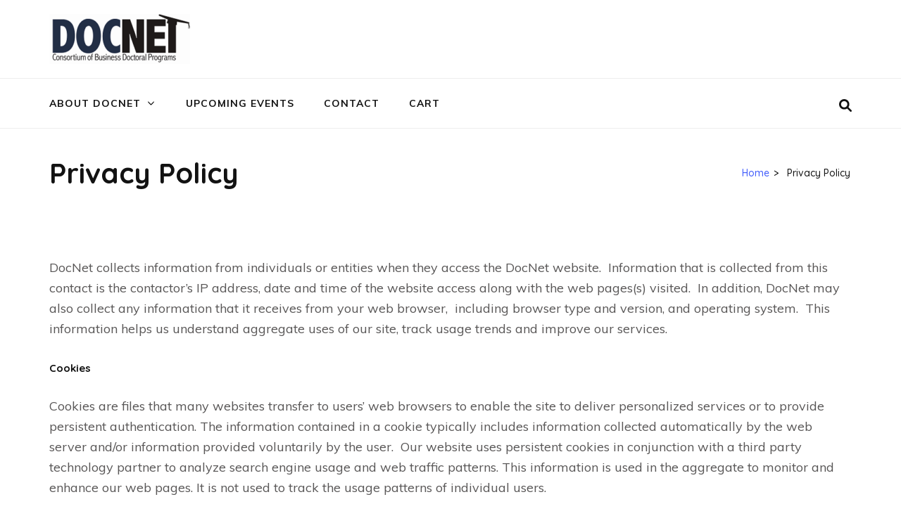

--- FILE ---
content_type: text/css
request_url: https://businessdocnet.com/wp-content/themes/university-zone/style.css?ver=1.0.7
body_size: 9371
content:
/*!
Theme Name: University Zone
Theme URI: https://rarathemes.com/wordpress-themes/university-zone/
Author: Rara Theme
Author URI: https://rarathemes.com/
Description: University Zone is a child theme of Education Zone free WordPress theme. This theme features an elegant, attractive and mobile-friendly design to help you create an appealing website for educational institutions like schools, college, university, LMS, Training Center, Academy, Primary School, High school and Kindergarten. You can create a fully responsive professional website using this theme without writing a single line of code or any technical experience. It is an easy to use theme and comes with multiple features and customization options to help you design your dream website. The theme is SEO friendly along with Schema.org  mark up ready to help your website rank at the top of search engine results. Also, it is performance optimized which will give your website visitors a smooth browsing experience while visiting your website. Designed with visitor engagement in mind, University Zone helps you to easily and intuitively create professional and appealing websites. If your school, college or university needs an online home that is dynamic and multi-functional, this theme is an excellent option to start. Check the demo at https://rarathemes.com/previews/?theme=university-zone, documentation at https://docs.rarathemes.com/docs/university-zone/, and get support at https://rarathemes.com/support-ticket/.
Template: education-zone
Version: 1.0.7
Requires PHP: 5.6
Tested up to: 5.7
License: GNU General Public License v2 or later
License URI: http://www.gnu.org/licenses/gpl-2.0.html
Text Domain: university-zone
Tags: blog, two-columns, right-sidebar, footer-widgets, custom-background, custom-header, custom-menu, featured-images, threaded-comments, translation-ready, full-width-template, education, theme-options, custom-logo, e-commerce, one-column, post-formats

This theme, like WordPress, is licensed under the GPL.
Use it to make something cool, have fun, and share what you've learned with others.

University Zone is based on Underscores http://underscores.me/, (C) 2012-2016 Automattic, Inc.
Underscores is distributed under the terms of the GNU GPL v2 or later.
*/

:root {
  --primary-font: "Muli", sans-serif;
  --secondary-font: "Quicksand", sans-serif;
  --primary-color: #3e5afb;
  --font-color: #585656;
  --primary-color-rgb: 31, 101, 214;
}

html {
  font-size: 10px;
}

body,
button,
input,
select,
optgroup,
textarea {
  color: var(--font-color);
  font-family: var(--primary-font);
  font-size: 1.8rem;
  line-height: 1.65em;
}

a {
  color: var(--primary-color);
  text-decoration: none;
}

a:hover,
a:focus {
  text-decoration: underline;
}

button,
input[type="submit"] {
  display: inline-block;
  background: var(--primary-color);
  border: 2px solid var(--primary-color);
  box-shadow: none;
  text-shadow: none;
  text-transform: uppercase;
  letter-spacing: 1px;
  font-size: 1.4rem;
  line-height: 1.25em;
  border-radius: 4px;
  padding: 1.5rem;
  color: #fff;
  -webkit-transition: ease 0.2s;
  -moz-transition: ease 0.2s;
  transition: ease 0.2s;
}

button:hover,
button:focus,
input[type="submit"]:hover,
input[type="submit"]:focus {
  background: none;
  color: var(--primary-color);
  box-shadow: none;
  border-color: var(--primary-color);
}

/*=============================
 Header Style
=============================*/
.site-header {
  border-bottom: 1px solid #eee;
}

.site-header .header-top {
  background: var(--primary-color);
  padding: 1.1rem 0;
}

.site-header .header-top .container:after {
  display: none;
}

.site-header .header-top .container {
  display: flex;
  flex-wrap: wrap;
  align-items: center;
  justify-content: space-between;
}

.site-header .header-top .secondary-navigation ul {
  margin: 0;
  padding: 0;
  list-style: none;
  font-size: 1.4rem;
  line-height: 1.286em;
  font-weight: 600;
  display: flex;
  flex-wrap: wrap;
}

.site-header .header-top .secondary-navigation ul li {
  margin-right: 3rem;
  position: relative;
}

.site-header .header-top .secondary-navigation ul li a {
  color: #fff;
}

.site-header .header-top .secondary-navigation ul li a:hover,
.site-header .header-top .secondary-navigation ul li a:focus {
  text-decoration: none;
}

.site-header .header-top .secondary-navigation ul ul {
  /*display: none;*/
  opacity: 0;
  position: absolute;
  top: 100%;
  left: -99999px;
  width: 250px;
  background: var(--primary-color);
  flex-direction: column;
  padding-top: 1.4rem;
  box-shadow: 0 14px 20px rgba(0, 0, 0, 0.2);
  -webkit-transform: translateY(10px);
  -moz-transform: translateY(10px);
  transform: translateY(10px);
  -webkit-transition: opacity 0.35s, transform ease 0.35s;
  -moz-transition: opacity 0.35s, transform ease 0.35s;
  transition: opacity 0.35s, transform ease 0.35s;
}

.site-header .header-top .secondary-navigation ul ul li {
  margin: 0;
}

.site-header .header-top .secondary-navigation ul ul li a {
  display: block;
  padding: 1rem 2rem;
  border-top: 1px solid rgba(255, 255, 255, 0.2);
}

.site-header .header-top .secondary-navigation ul ul li:hover ul,
.site-header .header-top .secondary-navigation ul ul li:focus ul,
.site-header .header-top .secondary-navigation ul ul li.focus ul {
  left: 100%;
  top: 0;
  padding-top: 0;
}

.site-header .header-top .secondary-navigation ul li:hover>ul {
  -webkit-transform: translateY(0);
  -moz-transform: translateY(0);
  transform: translateY(0);
  opacity: 1;
  left: 0;
}

.site-header .header-top .secondary-navigation ul li:focus-within>ul {
  -webkit-transform: translateY(0);
  -moz-transform: translateY(0);
  transform: translateY(0);
  opacity: 1;
  left: 0;
}

.site-header .header-top .secondary-navigation ul li.focus>ul {
  -webkit-transform: translateY(0);
  -moz-transform: translateY(0);
  transform: translateY(0);
  opacity: 1;
  left: 0;
}

.site-header .header-top .social-networks {
  margin: 0;
  padding: 0;
  list-style: none;
  display: flex;
  flex-wrap: wrap;
  font-size: 1.4rem;
}

.site-header .header-top .social-networks li {
  margin-left: 3rem;
}

.site-header .header-top .social-networks li:first-child {
  margin-left: 0;
}

.site-header .header-top .social-networks li a {
  color: #fff;
}

.site-header .header-m .container:after {
  display: none;
}

.site-header .header-m .container {
  display: flex;
  flex-wrap: wrap;
  align-items: center;
  justify-content: space-between;
}

.site-branding {
  display: flex;
  flex-wrap: wrap;
  align-items: center;
}

.site-branding .custom-logo {
  margin-right: 1.5rem;
}

.site-branding .text-logo {
  flex-basis: 0;
  flex-grow: 1;
}

.site-title a {
  font-size: 2.4rem;
  line-height: 1.167em;
  font-weight: 700;
  font-family: var(--secondary-font);
  color: #121212;
  -webkit-transition: ease 0.2s;
  -moz-transition: ease 0.2s;
  transition: ease 0.2s;
}

.site-title a:hover,
.site-title a:focus {
  text-decoration: none;
  color: var(--primary-color);
}

.site-description {
  font-size: 1.4rem;
  line-height: 1.429em;
  color: #999596;
}

.header-info {
  display: flex;
  flex-wrap: wrap;
  align-items: center;
}

.header-info div {
  margin-left: 3rem;
  padding-left: 3rem;
  border-left: 1px solid rgba(38, 37, 37, 0.1);
}

.header-info .phone {
  padding-left: 4rem;
  position: relative;
}

.header-info .phone:before {
  position: absolute;
  top: 50%;
  left: 0;
  width: 2.7rem;
  height: 2.7rem;
  content: "";
  background: url("data:image/svg+xml;charset=utf8,%3Csvg xmlns='http://www.w3.org/2000/svg' fill='%23CCC6C8' viewBox='0 0 27 27'%3E%3Cpath d='M5.3,3C5.4,4.3,5.6,5.6,6,6.9L4.2,8.7C3.6,6.8,3.2,4.9,3,3H5.3 M20.1,21c1.3,0.4,2.6,0.6,3.9,0.7v2.2c-1.9-0.1-3.9-0.5-5.7-1.1L20.1,21 M6.8,0H1.5C0.7,0,0,0.7,0,1.5C0,15.6,11.4,27,25.5,27c0.8,0,1.5-0.7,1.5-1.5v-5.2c0-0.8-0.7-1.5-1.5-1.5c-1.8,0-3.6-0.3-5.4-0.9c-0.1-0.1-0.3-0.1-0.5-0.1c-0.4,0-0.8,0.2-1.1,0.4l-3.3,3.3c-4.3-2.2-7.7-5.6-9.9-9.9l3.3-3.3c0.4-0.4,0.5-1,0.4-1.5C8.5,5.1,8.2,3.3,8.3,1.5C8.3,0.7,7.6,0,6.8,0z'/%3E%3C/svg%3E") center center no-repeat;
  -webkit-transform: translateY(-50%);
  -moz-transform: translateY(-50%);
  transform: translateY(-50%);
}

.header-info .email {
  padding-left: 7.6rem;
  position: relative;
}

.header-info .email:before {
  position: absolute;
  top: 50%;
  left: 3.3rem;
  width: 3rem;
  height: 3rem;
  content: "";
  background: url("data:image/svg+xml;charset=utf8,%3Csvg xmlns='http://www.w3.org/2000/svg' fill='%23CCC6C8' viewBox='0 0 30 30'%3E%3Cpath d='M15,0C6.7,0,0,6.7,0,15s6.7,15,15,15h7.5v-3H15C8.4,26.9,3.1,21.6,3,15C3.1,8.4,8.4,3.1,15,3c6.6,0.1,11.9,5.4,12,12v2.1c0,1.2-1,2.3-2.3,2.4c-1.2-0.1-2.2-1.1-2.3-2.4V15c0-4.1-3.4-7.5-7.5-7.5S7.5,10.9,7.5,15c0,4.1,3.4,7.5,7.5,7.5c2,0,3.9-0.8,5.3-2.2c1.1,1.4,2.7,2.2,4.4,2.2c2.9,0,5.3-2.4,5.3-5.3c0,0,0,0,0-0.1V15C30,6.7,23.3,0,15,0zM15,19.5c-2.5,0-4.5-2-4.5-4.5s2-4.5,4.5-4.5s4.5,2,4.5,4.5C19.5,17.5,17.5,19.5,15,19.5C15,19.5,15,19.5,15,19.5z'/%3E%3C/svg%3E") center center no-repeat;
  -webkit-transform: translateY(-50%);
  -moz-transform: translateY(-50%);
  transform: translateY(-50%);
}

.header-info div:first-child {
  margin-left: 0;
  /*padding-left: 0;*/
  border-left: 0;
}

.header-info .btn-cta a {
  display: inline-block;
  font-size: 1.4rem;
  line-height: 1.143em;
  letter-spacing: 1px;
  font-weight: 700;
  font-family: var(--secondary-font);
  color: #fff;
  background: var(--primary-color);
  border: 2px solid var(--primary-color);
  border-radius: 4px;
  padding: 1.5rem 2.5rem;
  text-transform: uppercase;
  -webkit-transition: ease 0.2s;
  -moz-transition: ease 0.2s;
  transition: ease 0.2s;
}

.header-info .btn-cta a:hover,
.header-info .btn-cta a:focus {
  text-decoration: none;
  color: var(--primary-color);
  background: none;
}

.header-info .phone .label,
.header-info .email .label {
  display: block;
  font-size: 1.2rem;
  line-height: 1.25em;
  color: #999596;
  text-transform: uppercase;
}

.header-info .phone .tel-link,
.header-info .email a {
  font-size: 1.6rem;
  line-height: 1.25em;
  font-weight: 700;
  color: #585656;
  -webkit-transition: ease 0.2s;
  -moz-transition: ease 0.2s;
  transition: ease 0.2s;
}

.header-info .phone .tel-link:hover,
.header-info .phone .tel-link:focus,
.header-info .email a:hover,
.header-info .email a:focus {
  text-decoration: none;
  color: var(--primary-color);
}

.site-header .header-bottom {
  background: none;
  border-top: 1px solid #eee;
  padding: 1.7rem 0;
}

.site-header .header-bottom .container:after {
  display: none;
}

.site-header .header-bottom .container {
  display: flex;
  flex-wrap: wrap;
  align-items: center;
  justify-content: space-between;
}

.main-navigation {
  width: inherit;
  flex-basis: 0;
  flex-grow: 1;
}

.main-navigation ul {
  display: flex;
  flex-wrap: wrap;
}

.main-navigation ul li a {
  color: #121212;
  font-size: 1.4rem;
  line-height: 1.286em;
  letter-spacing: 1px;
  padding: 0;
  -webkit-transition: ease 0.2s;
  -moz-transition: ease 0.2s;
  transition: ease 0.2s;
}

.main-navigation ul li a:hover,
.main-navigation ul li a:focus,
.main-navigation ul li:hover>a,
.main-navigation ul li:focus>a,
.main-navigation ul .current-menu-item>a,
.main-navigation ul .current-menu-ancestor>a,
.main-navigation ul .current_page_item>a,
.main-navigation ul .current_page_ancestor>a {
  text-decoration: none;
  color: var(--primary-color);
  opacity: 1;
}

.main-navigation ul li a:focus {
  outline: thin dotted #000;
}

.main-navigation ul li {
  position: relative;
}

.main-navigation ul .menu-item-has-children {
  padding-right: 22px;
}

.main-navigation ul .menu-item-has-children:after {
  position: absolute;
  top: 0;
  right: 0;
  width: 15px;
  height: 18px;
  content: "";
  background: url("data:image/svg+xml;charset=utf8,%3Csvg xmlns='http://www.w3.org/2000/svg' fill='%23121212' viewBox='0 0 256 512'%3E%3Cpath d='M119.5 326.9L3.5 209.1c-4.7-4.7-4.7-12.3 0-17l7.1-7.1c4.7-4.7 12.3-4.7 17 0L128 287.3l100.4-102.2c4.7-4.7 12.3-4.7 17 0l7.1 7.1c4.7 4.7 4.7 12.3 0 17L136.5 327c-4.7 4.6-12.3 4.6-17-.1z'/%3E%3C/svg%3E") center center no-repeat;
}

@media only screen and (min-width: 992px) {
  .main-navigation ul ul {
    float: none;
    display: block;
    /*left: -99999px;*/
    margin-left: -99999px;
    background: #fff;
    width: 25rem;
    padding: 2.3rem 0 1rem;
    border-radius: 0 0 5px 5px;
    opacity: 0;
    -webkit-transform: translateY(10px);
    -moz-transform: translateY(10px);
    transform: translateY(10px);
    -webkit-transition: opacity 0.35s, transform ease 0.35s;
    -moz-transition: opacity 0.35s, transform ease 0.35s;
    transition: opacity 0.35s, transform ease 0.35s;
  }

  .main-navigation ul ul li {
    border-top: 0;
    width: 100%;
  }

  .main-navigation ul li:hover>ul {
    left: -2rem;
    margin-left: 0;
    opacity: 1;
    visibility: visible;
    -webkit-transform: translateY(0);
    -moz-transform: translateY(0);
    transform: translateY(0);
  }

  .main-navigation ul li:focus-within>ul {
    left: -2rem;
    margin-left: 0;
    opacity: 1;
    visibility: visible;
    -webkit-transform: translateY(0);
    -moz-transform: translateY(0);
    transform: translateY(0);
  }

  .main-navigation ul li.focus>ul {
    left: -2rem;
    margin-left: 0;
    opacity: 1;
    visibility: visible;
    -webkit-transform: translateY(0);
    -moz-transform: translateY(0);
    transform: translateY(0);
  }

  .main-navigation ul ul li a {
    width: auto;
    padding: 1rem 2rem;
    display: block;
  }

  .main-navigation ul ul .menu-item-has-children:after {
    top: 1rem;
    right: 0.5rem;
    -webkit-transform: rotate(-90deg);
    -moz-transform: rotate(-90deg);
    transform: rotate(-90deg);
  }

  .main-navigation ul ul ul {
    left: 100%;
    top: 0;
    padding-top: 0;
    padding-bottom: 0;
    border-radius: 5px;
  }
}

.site-header .form-section {
  position: relative;
}

.site-header .form-section .example {
  position: absolute;
  top: 4.7rem;
  right: 0;
  width: 250px;
  z-index: 1;
  display: none;
}

.site-header .form-section svg {
  font-size: 18px;
  color: #121212;
}

.site-header .form-section {
  text-align: left;
}

.site-header .form-section #search-btn {
  cursor: pointer;
  background: none;
  border: 0;
  padding: 0;
}

.site-header .form-section .search-form {
  height: inherit;
  display: flex;
  flex-wrap: wrap;
  align-items: center;
  justify-content: space-between;
  padding: 5px 15px;
}

.site-header .form-section .search-form label {
  flex-basis: 0;
  flex-grow: 1;
  margin-right: 1.5rem;
}

.site-header .form-section .search-form input[type="search"] {
  width: 100%;
  padding: 0;
  outline: none;
}

.site-header .form-section .search-form input[type="search"]:focus {
  outline: thin dotted #000;
  outline-offset: -2px;
}

.site-header .form-section .search-form input[type="submit"] {
  background: url("data:image/svg+xml;charset=utf8,%3Csvg xmlns='http://www.w3.org/2000/svg' fill='%23121212' viewBox='0 0 512 512'%3E%3Cpath d='M508.5 481.6l-129-129c-2.3-2.3-5.3-3.5-8.5-3.5h-10.3C395 312 416 262.5 416 208 416 93.1 322.9 0 208 0S0 93.1 0 208s93.1 208 208 208c54.5 0 104-21 141.1-55.2V371c0 3.2 1.3 6.2 3.5 8.5l129 129c4.7 4.7 12.3 4.7 17 0l9.9-9.9c4.7-4.7 4.7-12.3 0-17zM208 384c-97.3 0-176-78.7-176-176S110.7 32 208 32s176 78.7 176 176-78.7 176-176 176z'/%3E%3C/svg%3E") center center no-repeat;
  width: 15px;
  height: 20px;
  outline: none;
}

.site-header .form-section .search-form input[type="submit"]:focus {
  outline: thin dotted #000;
}

/*================================
 Banner Style
===============================*/
.banner:before {
  position: absolute;
  top: 0;
  left: 0;
  width: 100%;
  height: 100%;
  background: rgba(0, 0, 0, 0.5);
  content: "";
}

.banner .banner-text {
  height: inherit;
}

.banner .banner-text .text {
  max-width: 77rem;
  width: 100%;
  margin: 0 auto;
  text-align: center;
  color: #fff;
}

.banner .banner-text .title {
  font-size: 7.2rem;
  line-height: 1.25em;
  font-family: var(--secondary-font);
  font-weight: 500;
  margin: 0 0 0.556em;
}

.banner .banner-text .apply-now {
  display: inline-block;
  font-size: 1.4rem;
  line-height: 1.143em;
  letter-spacing: 1px;
  font-weight: 700;
  font-family: var(--secondary-font);
  color: #fff;
  background: var(--primary-color);
  border: 2px solid var(--primary-color);
  border-radius: 4px;
  padding: 1.5rem 2.5rem;
  text-transform: uppercase;
  -webkit-transition: ease 0.2s;
  -moz-transition: ease 0.2s;
  transition: ease 0.2s;
}

.banner .banner-text .apply-now:hover,
.banner .banner-text .apply-now:focus {
  text-decoration: none;
  outline: none;
  background: #fff;
  border-color: #fff;
  color: var(--primary-color);
}

.banner .banner-text .apply-now:focus {
  outline: thin dotted #000;
  outline-offset: -2px;
}

.video-banner .wp-custom-header {
  position: relative;
  padding-bottom: 56.25%;
  /* 16:9 */
  padding-top: 25px;
  height: 0;
}

.video-banner .wp-custom-header iframe {
  position: absolute;
  top: 0;
  left: 0;
  width: 100%;
  height: 100%;
  vertical-align: top;
  border: 0;
}

.video-banner .wp-custom-header .wp-custom-header-video-button {
  position: absolute;
  bottom: 2rem;
  left: 2rem;
  z-index: 2;
  border: 0;
  padding: 0;
  margin: 0;
  box-shadow: none;
  font-size: 0;
  background: var(--primary-color);
  width: 10rem;
  height: 5rem;
  border-radius: 100px;
}

.video-banner .wp-custom-header .wp-custom-header-video-button:after {
  position: absolute;
  top: 50%;
  left: 50%;
  width: 20px;
  height: 25px;
  content: "";
  background: url("data:image/svg+xml;charset=utf8,%3Csvg xmlns='http://www.w3.org/2000/svg' fill='%23fff' viewBox='0 0 448 512'%3E%3Cpath d='M144 479H48c-26.5 0-48-21.5-48-48V79c0-26.5 21.5-48 48-48h96c26.5 0 48 21.5 48 48v352c0 26.5-21.5 48-48 48zm304-48V79c0-26.5-21.5-48-48-48h-96c-26.5 0-48 21.5-48 48v352c0 26.5 21.5 48 48 48h96c26.5 0 48-21.5 48-48z'/%3E%3C/svg%3E") center center no-repeat;
  -webkit-transform: translate(-50%, -50%);
  -moz-transform: translate(-50%, -50%);
  transform: translate(-50%, -50%);
}

.video-banner .wp-custom-header .wp-custom-header-video-button.wp-custom-header-video-pause:after {
  background: url("data:image/svg+xml;charset=utf8,%3Csvg xmlns='http://www.w3.org/2000/svg' fill='%23fff' viewBox='0 0 448 512'%3E%3Cpath d='M424.4 214.7L72.4 6.6C43.8-10.3 0 6.1 0 47.9V464c0 37.5 40.7 60.1 72.4 41.3l352-208c31.4-18.5 31.5-64.1 0-82.6z'/%3E%3C/svg%3E") center center no-repeat;
}

/*=================================
 Information Section Style
================================*/
.information {
  background: #f1f1f1;
}

.no-banner .information {
  padding: 5% 0;
}

.information .container:after {
  display: none;
}

.thumb-text li .box-1,
.thumb-text li .box-2,
.thumb-text li .box-3,
.thumb-text li .box-4 {
  height: inherit;
  padding: 0;
  background: none;
}

.thumb-text {
  display: flex;
  flex-wrap: wrap;
  margin: -90px 0 0;
  text-align: left;
  border-radius: 10px;
  overflow: hidden;
  justify-content: center;
}

.thumb-text:after {
  display: none;
}

.thumb-text li {
  width: 50%;
}

.no-banner .thumb-text {
  margin-top: 0;
}

.thumb-text li .box {
  display: flex;
  flex-wrap: wrap;
}

.thumb-text li:first-child .box,
.thumb-text li:nth-child(2) .box {
  flex-direction: row-reverse;
}

.thumb-text li .box .image-holder {
  width: 50%;
}

.thumb-text li .box .image-holder span {
  margin: 0;
  height: 100%;
}

.thumb-text li .box .image-holder img {
  vertical-align: top;
  width: 100%;
  height: 100%;
  object-fit: cover;
}

.thumb-text li .box .caption-holder {
  flex-basis: 0;
  flex-grow: 1;
  color: #fff;
  font-size: 1.6rem;
  line-height: 1.65em;
  padding: 4rem 3rem;
  display: flex;
  flex-direction: column;
  justify-content: center;
}

.thumb-text li .box .caption-holder h3 {
  font-size: 2rem;
  line-height: 1.15em;
  font-weight: 700;
  font-family: var(--secondary-font);
  margin: 0 0 0.8em;
}

.thumb-text li .box .caption-holder h3 a {
  color: #fff;
  font-size: inherit;
  line-height: inherit;
  font-weight: inherit;
  border-bottom: 1px dotted transparent;
  -webkit-transition: ease 0.2s;
  -moz-transition: ease 0.2s;
  transition: ease 0.2s;
}

.thumb-text li .box .caption-holder h3 a:hover,
.thumb-text li .box .caption-holder h3 a:focus {
  text-decoration: none;
  border-bottom-color: #fff;
}

.thumb-text li .box .caption-holder .apply-now {
  font-size: 1.4rem;
  line-height: 1.143em;
  font-weight: 700;
  color: #fff;
  font-family: var(--secondary-font);
  text-transform: uppercase;
  letter-spacing: 1px;
  padding: 1.2rem 2.5rem;
  border: 2px solid #fff;
  border-radius: 100px;
  align-self: flex-start;
  -webkit-transition: ease 0.2s;
  -moz-transition: ease 0.2s;
  transition: ease 0.2s;
}

.thumb-text li .box .caption-holder .apply-now:hover,
.thumb-text li .box .caption-holder .apply-now:focus {
  text-decoration: none;
  color: var(--primary-color);
  background: #fff;
}

.thumb-text li .box .caption-holder .apply-now:focus {
  outline: thin dotted #fff;
}

.thumb-text li .box-1 .caption-holder {
  background: #7a57d1;
}

.thumb-text li .box-2 .caption-holder {
  background: #c50d66;
}

.thumb-text li .box-3 .caption-holder {
  background: #f07810;
}

.thumb-text li .box-4 .caption-holder {
  background: #8bc24c;
}

/*==============================
 Welcome Section Style
==============================*/
.welcome-note {
  text-align: left;
  padding: 0;
}

.welcome-note .header-part {
  width: 100%;
  margin: 0;
  padding: 8.7% 0;
  display: flex;
  flex-wrap: wrap;
}

.welcome-note .header-part .image-holder {
  max-width: 570px;
  margin-right: 3rem;
}

.welcome-note .header-part .caption-holder {
  flex-basis: 0;
  flex-grow: 1;
}

.welcome-note .header-part .caption-holder .section-title {
  font-family: var(--secondary-font);
  font-weight: 500;
  color: #121212;
  font-size: 4rem;
  line-height: 1.25em;
  margin: 0 0 0.5em;
}

.welcome-note .header-part .caption-holder .btn-readmore {
  display: inline-block;
  font-size: 1.4rem;
  line-height: 1.143em;
  letter-spacing: 1px;
  font-weight: 700;
  font-family: var(--secondary-font);
  color: #fff;
  background: var(--primary-color);
  border: 2px solid var(--primary-color);
  border-radius: 4px;
  padding: 1.5rem 2.5rem;
  text-transform: uppercase;
  -webkit-transition: ease 0.2s;
  -moz-transition: ease 0.2s;
  transition: ease 0.2s;
}

.welcome-note .header-part .caption-holder .btn-readmore:hover,
.welcome-note .header-part .caption-holder .btn-readmore:focus {
  text-decoration: none;
  color: var(--primary-color);
  background: none;
}

.welcome-note .header-part .caption-holder .btn-readmore:focus {
  outline-offset: 2px;
}

/*==================================
 Stats Counter Section Style
=================================*/
.statcounter-wrap {
  padding: 5% 0;
  position: relative;
  background-repeat: no-repeat;
  background-size: cover;
}

.statcounter-wrap:before {
  position: absolute;
  top: 0;
  left: 0;
  width: 100%;
  height: 100%;
  background: rgba(0, 0, 0, 0.7);
  content: "";
}

.statcounter-wrap .row {
  position: relative;
  display: flex;
  flex-wrap: wrap;
}

.statcounter-wrap .row:after {
  display: none;
}

.statcounter-wrap .col .text {
  border: 0;
  background: #fff;
  text-align: center;
  padding: 20px;
  display: flex;
  flex-direction: column;
  justify-content: center;
  align-items: center;
  height: 100%;
  border-radius: 5px;
}

.statcounter-wrap .col .text .number {
  font-size: 7.2rem;
  line-height: 1.25em;
  font-weight: 500;
  font-family: var(--secondary-font);
  color: var(--primary-color);
  margin: 0 0 0.139em;
}

.statcounter-wrap .col .text span {
  font-size: 1.6rem;
  line-height: 1.65em;
  font-weight: 700;
  color: #121212;
}

/*=====================================
 Featured Course Section Style
=====================================*/
.featured-courses {
  background: #fff;
  padding: 4.2% 0;
}

.featured-courses .header-part {
  max-width: 770px;
  width: 100%;
  margin: 0 auto 6rem;
  font-size: 2rem;
  line-height: 1.65em;
}

.featured-courses .header-part .section-title {
  font-size: 4rem;
  line-height: 1.25em;
  font-weight: 500;
  font-family: var(--secondary-font);
  color: #121212;
  margin: 0 0 0.25em;
}

.featured-courses ul {
  margin: 0 -15px;
  display: flex;
  flex-wrap: wrap;
}

.featured-courses ul li {
  width: 33.333%;
  padding: 0 15px;
  float: none;
  display: block;
  margin: 0 0 30px;
}

.featured-courses ul li .image-holder {
  height: 100%;
  display: flex;
  flex-direction: column;
}

.featured-courses ul li .image-holder img {
  border-radius: 10px 10px 0 0;
}

.featured-courses ul li .image-holder .text {
  display: none;
}

.featured-courses ul li .image-holder .description {
  position: unset;
  width: inherit;
  height: inherit;
  text-align: left;
  background: none;
  padding: 0;
  display: block;
  border: 1px solid #f1f1f1;
  border-top: 0;
  border-radius: 0 0 10px 10px;
  padding: 3rem;
  flex-grow: 1;
}

.featured-courses ul li .image-holder .description h2:after {
  display: none;
}

.featured-courses ul li .image-holder .description h2 {
  font-family: var(--secondary-font);
  color: #121212;
  font-size: 2rem;
  line-height: 1.4em;
  font-weight: 700;
  margin: 0 0 1em;
}

.featured-courses ul li .image-holder .description h2 a {
  color: #121212;
  -webkit-transition: ease 0.2s;
  -moz-transition: ease 0.2s;
  transition: ease 0.2s;
}

.featured-courses ul li .image-holder .description h2 a:hover,
.featured-courses ul li .image-holder .description h2 a:focus {
  text-decoration: none;
  color: var(--primary-color);
}

.featured-courses ul li .image-holder .description .btn-readmore {
  font-size: 1.4rem;
  line-height: 0.875em;
  font-family: var(--secondary-font);
  font-weight: 700;
  text-transform: uppercase;
  letter-spacing: 1px;
  position: relative;
  padding-right: 35px;
}

.featured-courses ul li .image-holder .description .btn-readmore:after {
  display: inline-block;
  width: 25px;
  height: 25px;
  content: "";
  background: url("data:image/svg+xml;charset=utf8,%3Csvg xmlns='http://www.w3.org/2000/svg' fill='%233E5AFB' viewBox='0 0 32 32'%3E%3Cpath d='M0,15.3h22.5l-2.1-5.7c3.5,2.7,7.4,4.9,11.6,6.4c-4.2,1.5-8.1,3.7-11.6,6.4l2.1-5.7H0V15.3z'/%3E%3C/svg%3E") center center no-repeat;
  position: absolute;
  top: 50%;
  right: 0;
  -webkit-transform: translateY(-50%);
  -moz-transform: translateY(-50%);
  transform: translateY(-50%);
  -webkit-transition: ease 0.2s;
  -moz-transition: ease 0.2s;
  transition: ease 0.2s;
}

.featured-courses ul li .image-holder .description .btn-readmore:hover,
.featured-courses ul li .image-holder .description .btn-readmore:focus {
  text-decoration: none;
}

.featured-courses ul li .image-holder .description .btn-readmore:hover:after,
.featured-courses ul li .image-holder .description .btn-readmore:focus:after {
  -webkit-transform: translate(10px, -50%);
  -moz-transform: translate(10px, -50%);
  transform: translate(10px, -50%);
}

/*==================================
 CTA Section Style
=================================*/
.theme {
  background: url(images/cta.jpg) no-repeat;
  background-attachment: scroll;
}

.theme .theme-description {
  background: rgba(var(--primary-color-rgb), 0.9);
  padding: 5% 0;
}

.theme .header-part {
  max-width: 770px;
  width: 100%;
  margin: 0 auto 4rem;
  font-size: 2rem;
  line-height: 1.65em;
}

.theme .header-part .section-title {
  font-size: 4.8rem;
  line-height: 1.25em;
  font-weight: 500;
  font-family: var(--secondary-font);
  margin: 0 0 0.417em;
}

.theme .theme-description .apply {
  font-size: 1.4rem;
  line-height: 1.143em;
  letter-spacing: 1px;
  text-transform: uppercase;
  font-weight: 700;
  font-family: var(--secondary-font);
  padding: 1.7rem 3rem;
  border: 2px solid #fff;
  border-radius: 4px;
  margin: 0 15px 30px;
  -webkit-transition: ease 0.2s;
  -moz-transition: ease 0.2s;
  transition: ease 0.2s;
}

.theme .theme-description .apply:hover,
.theme .theme-description .apply:focus {
  text-decoration: none;
  color: var(--primary-color);
  background: #fff;
  border: 2px solid #fff;
}

/*=========================================
 Services Section Style
=========================================*/
.choose-us {
  background: #f6f6f6;
  padding: 5% 0;
}

.choose-us .header-part {
  max-width: 770px;
  width: 100%;
  margin: 0 auto 6rem;
  font-size: 2rem;
  line-height: 1.65em;
}

.choose-us .header-part .section-title {
  font-size: 4rem;
  line-height: 1.25em;
  font-weight: 500;
  font-family: var(--secondary-font);
  color: #121212;
  margin: 0 0 0.25em;
}

.choose-us .row {
  display: flex;
  flex-wrap: wrap;
}

.choose-us .row:after {
  display: none;
}

.choose-us .col .holder {
  background: #fff;
  border-radius: 10px;
  border: 1px solid #f1f1f1;
  box-shadow: 0 0 5px rgba(0, 0, 0, 0.05);
  padding: 3rem 1.5rem;
  height: 100%;
}

.choose-us .col .img-holder {
  width: 12rem;
  height: 12rem;
  margin: 0 auto 2rem;
  box-shadow: 0 2px 5px rgba(0, 0, 0, 0.06);
  border-radius: 50%;
  display: flex;
  align-items: center;
  justify-content: center;
  overflow: hidden;
}

.choose-us .col h3:after {
  display: none;
}

.choose-us .col h3 {
  font-family: var(--secondary-font);
  font-weight: 700;
  font-size: 2rem;
  line-height: 1.15em;
  margin: 0 0 0.8em;
}

.choose-us .col h3 a {
  color: #121212;
  -webkit-transition: ease 0.2s;
  -moz-transition: ease 0.2s;
  transition: ease 0.2s;
}

.choose-us .col h3 a:hover,
.choose-us .col h3 a:focus {
  text-decoration: none;
  color: var(--primary-color);
}

.choose-us .col .btn-readmore {
  font-size: 1.4rem;
  line-height: 1.143em;
  font-weight: 700;
  letter-spacing: 1px;
  font-family: var(--secondary-font);
  letter-spacing: 1px;
  text-transform: uppercase;
  padding: 1.2rem 2.4rem;
  border: 2px solid var(--primary-color);
  display: inline-block;
  border-radius: 100px;
  -webkit-transition: ease 0.2s;
  -moz-transition: ease 0.2s;
  transition: ease 0.2s;
}

.choose-us .col .btn-readmore:hover,
.choose-us .col .btn-readmore:focus {
  text-decoration: none;
  color: #fff;
  background: var(--primary-color);
}

/*======================================
 Testimonial Section Style
======================================*/
.student-stories {
  background: url(images/testimonial.jpg) no-repeat;
  background-attachment: scroll;
}

.student-stories .image-wrapper {
  background: rgba(0, 0, 0, 0.7);
  padding: 5% 0;
}

.student-stories .header-part {
  max-width: 770px;
  width: 100%;
  margin: 0 auto 6rem;
  font-size: 2rem;
  line-height: 1.65em;
}

.student-stories .header-part .section-title {
  font-size: 4rem;
  line-height: 1.25em;
  margin: 0 0 0.125em;
  font-family: var(--secondary-font);
  font-weight: 500;
}

.student-stories blockquote {
  background: none;
  max-width: 770px;
  width: 100%;
  margin: 0 auto;
  font-size: 1.8rem;
  line-height: 1.65em;
  color: #fff;
  padding: 14rem 0 0;
  position: relative;
}

.student-stories blockquote cite img {
  width: 10rem;
  height: 10rem;
  object-fit: cover;
  position: absolute;
  top: 0;
  left: 50%;
  -webkit-transform: translateX(-50%);
  -moz-transform: translateX(-50%);
  transform: translateX(-50%);
}

.student-stories blockquote cite span {
  font-size: 2rem;
  line-height: 1em;
  font-weight: 700;
  color: #fff;
}

#testimonials .owl-carousel .owl-nav .owl-prev,
#testimonials .owl-carousel .owl-nav .owl-next {
  width: 5rem;
  height: 5rem;
  background: var(--primary-color);
  border-radius: 50%;
}

#testimonials .owl-carousel .owl-nav .owl-prev {
  left: 0;
}

#testimonials .owl-carousel .owl-nav .owl-next {
  right: 0;
}

#testimonials .owl-carousel .owl-nav .owl-prev:after {
  position: absolute;
  top: 50%;
  left: 50%;
  width: 30px;
  height: 30px;
  content: "";
  background: url("data:image/svg+xml;charset=utf8,%3Csvg xmlns='http://www.w3.org/2000/svg' fill='%23fff' viewBox='0 0 32 32'%3E%3Cpath d='M16,8l1.4,1.4L11.8,15H24v2H11.8l5.6,5.6L16,24l-8-8L16,8z'/%3E%3C/svg%3E") center center no-repeat;
  -webkit-transform: translate(-50%, -50%);
  -moz-transform: translate(-50%, -50%);
  transform: translate(-50%, -50%);
}

#testimonials .owl-carousel .owl-nav .owl-next:after {
  position: absolute;
  top: 50%;
  left: 50%;
  width: 30px;
  height: 30px;
  content: "";
  background: url("data:image/svg+xml;charset=utf8,%3Csvg xmlns='http://www.w3.org/2000/svg' fill='%23fff' viewBox='0 0 32 32'%3E%3Cpath d='M16,8l-1.4,1.4l5.6,5.6H8v2h12.2l-5.6,5.6L16,24l8-8L16,8z'/%3E%3C/svg%3E") center center no-repeat;
  -webkit-transform: translate(-50%, -50%);
  -moz-transform: translate(-50%, -50%);
  transform: translate(-50%, -50%);
}

/*===========================
 Blog Section Style
===========================*/
.latest-events .header-part {
  max-width: 770px;
  width: 100%;
  margin: 0 auto 6rem;
  font-size: 2rem;
  line-height: 1.65em;
}

.latest-events .header-part .section-title {
  font-size: 4rem;
  line-height: 1.25em;
  font-weight: 500;
  font-family: var(--secondary-font);
  color: #121212;
  margin: 0 0 0.25em;
}

.latest-events .col-1 .post .image-wrapper {
  top: auto;
  bottom: 4rem;
}

.latest-events .col-1 .post .image-wrapper .text {
  margin-left: 4rem;
  width: 65%;
  padding: 4rem 3rem 3rem 3rem;
  background: rgba(0, 0, 0, 0.8);
}

.latest-events .col-1 .post .entry-header {
  padding: 0;
  margin: 0 0 2rem;
}

.latest-events .entry-footer {
  margin: 0;
}

.latest-events .post img {
  border-radius: 10px;
}

.latest-events .post .entry-title {
  font-size: 2.4rem;
  line-height: 1.25em;
  font-weight: 500;
  font-family: var(--secondary-font);
  margin: 0 0 0.292em;
}

.latest-events .col-1 .post .entry-title a {
  color: #fff;
  -webkit-transition: ease 0.2s;
  -moz-transition: ease 0.2s;
  transition: ease 0.2s;
}

.latest-events .col-1 .post .entry-title a:hover,
.latest-events .col-1 .post .entry-title a:focus {
  text-decoration: none;
}

.latest-events .col-1 .post .entry-meta {
  font-size: 1.6rem;
  line-height: 1.625em;
}

.latest-events .col-1 .post .entry-meta a {
  color: rgba(255, 255, 255, 0.7);
  -webkit-transition: ease 0.2s;
  -moz-transition: ease 0.2s;
  transition: ease 0.2s;
}

.latest-events .col-1 .post .entry-meta a:hover,
.latest-events .col-1 .post .entry-meta a:focus {
  text-decoration: none;
  color: #fff;
  opacity: 1;
}

.latest-events .col-1 svg {
  display: none;
}

.latest-events .col-1 .svg-holder svg {
  display: block;
}

.latest-events .col-1 .posted-on,
.latest-events .col-1 .time {
  position: relative;
  padding-left: 30px;
}

.latest-events .col-1 .posted-on:before {
  position: absolute;
  top: 50%;
  left: 0;
  width: 32px;
  height: 32px;
  content: "";
  background: url("data:image/svg+xml;charset=utf8,%3Csvg xmlns='http://www.w3.org/2000/svg' fill='%23B8B8B9' viewBox='0 0 32 32'%3E%3Cpath d='M22.7,8.5h-0.8V6.8h-1.7v1.7h-8.3V6.8h-1.7v1.7H9.3c-0.9,0-1.7,0.7-1.7,1.7v13.3c0,0.9,0.7,1.7,1.7,1.7h13.3c0.9,0,1.7-0.7,1.7-1.7V10.2C24.3,9.2,23.6,8.5,22.7,8.5z M22.7,23.5H9.3v-9.2h13.3V23.5z M22.7,12.7H9.3v-2.5h13.3V12.7z'/%3E%3C/svg%3E") center center no-repeat;
  -webkit-transform: translateY(-50%);
  -moz-transform: translateY(-50%);
  transform: translateY(-50%);
}

.latest-events .col-1 .time:before {
  position: absolute;
  top: 50%;
  left: 0;
  width: 20px;
  height: 20px;
  content: "";
  background: url("data:image/svg+xml;charset=utf8,%3Csvg xmlns='http://www.w3.org/2000/svg' fill='%23B8B8B9' viewBox='0 0 20 20'%3E%3Cpath d='M10,0C4.5,0,0,4.5,0,10s4.5,10,10,10s10-4.5,10-10C20,4.5,15.5,0,10,0zM10,18c-4.4,0-8-3.6-8-8s3.6-8,8-8s8,3.6,8,8C18,14.4,14.4,18,10,18z M10.5,5H9v6l5.2,3.2l0.8-1.3l-4.5-2.7V5z'/%3E%3C/svg%3E") center center no-repeat;
  -webkit-transform: translateY(-50%);
  -moz-transform: translateY(-50%);
  transform: translateY(-50%);
}

.latest-events .col-1 .post .entry-content {
  margin: 0 0 3rem;
  font-size: 1.8rem;
  line-height: 1.65em;
  padding: 0;
}

.latest-events .col-1 .post .learn-more {
  background: none;
  color: var(--primary-color);
  padding: 0 35px 0 0;
  font-size: 1.4rem;
  line-height: 1.143em;
  font-weight: 700;
  font-family: var(--secondary-font);
  letter-spacing: 1px;
  text-transform: uppercase;
  position: relative;
}

.latest-events .col-1 .post .learn-more:after {
  display: inline-block;
  width: 25px;
  height: 25px;
  content: "";
  background: url("data:image/svg+xml;charset=utf8,%3Csvg xmlns='http://www.w3.org/2000/svg' fill='%233E5AFB' viewBox='0 0 32 32'%3E%3Cpath d='M0,15.3h22.5l-2.1-5.7c3.5,2.7,7.4,4.9,11.6,6.4c-4.2,1.5-8.1,3.7-11.6,6.4l2.1-5.7H0V15.3z'/%3E%3C/svg%3E") center center no-repeat;
  position: absolute;
  top: 50%;
  right: 0;
  -webkit-transform: translateY(-50%);
  -moz-transform: translateY(-50%);
  transform: translateY(-50%);
  -webkit-transition: ease 0.2s;
  -moz-transition: ease 0.2s;
  transition: ease 0.2s;
}

.latest-events .col-1 .post .learn-more:hover,
.latest-events .col-1 .post .learn-more:focus {
  text-decoration: none;
  background: none;
  color: #fff;
}

.latest-events .col-1 .post .learn-more:hover:after,
.latest-events .col-1 .post .learn-more:focus:after {
  -webkit-transform: translate(10px, -50%);
  -moz-transform: translate(10px, -50%);
  transform: translate(10px, -50%);
}

.latest-events .col-2 ul {
  border: 1px solid #f1f1f1;
  border-radius: 10px;
}

.latest-events .col-2 ul li {
  padding: 3rem;
  border-bottom: 1px solid #f1f1f1;
  -webkit-transition: ease 0.2s;
  -moz-transition: ease 0.2s;
  transition: ease 0.2s;
}

.latest-events .col-2 ul li:last-child {
  border-bottom: 0;
}

.latest-events .col-2 ul li:hover,
.latest-events .col-2 ul li:focus {
  background: #f6f6f6;
}

.latest-events .col-2 .post {
  border: 0;
  margin: 0;
  padding: 0;
}

.latest-events .col-2 .post .entry-title {
  font-size: 1.8rem;
}

.latest-events .col-2 .post .entry-title a {
  color: #121212;
  -webkit-transition: ease 0.2s;
  -moz-transition: ease 0.2s;
  transition: ease 0.2s;
}

.latest-events .col-2 .post .entry-title a:hover,
.latest-events .col-2 .post .entry-title a:focus {
  text-decoration: none;
  color: var(--primary-color);
  opacity: 1;
}

.latest-events .col-2 svg {
  display: none;
}

.latest-events .col-2 .post .entry-meta a {
  color: #999596;
  padding-left: 3rem;
  position: relative;
}

.latest-events .col-2 .entry-meta a:before {
  position: absolute;
  top: 50%;
  left: 0;
  width: 32px;
  height: 32px;
  content: "";
  background: url("data:image/svg+xml;charset=utf8,%3Csvg xmlns='http://www.w3.org/2000/svg' fill='%23999596' viewBox='0 0 32 32'%3E%3Cpath d='M22.7,8.5h-0.8V6.8h-1.7v1.7h-8.3V6.8h-1.7v1.7H9.3c-0.9,0-1.7,0.7-1.7,1.7v13.3c0,0.9,0.7,1.7,1.7,1.7h13.3c0.9,0,1.7-0.7,1.7-1.7V10.2C24.3,9.2,23.6,8.5,22.7,8.5z M22.7,23.5H9.3v-9.2h13.3V23.5z M22.7,12.7H9.3v-2.5h13.3V12.7z'/%3E%3C/svg%3E") center center no-repeat;
  -webkit-transform: translateY(-50%);
  -moz-transform: translateY(-50%);
  transform: translateY(-50%);
}

.latest-events .col-2 .entry-meta a:hover,
.latest-events .col-2 .entry-meta a:focus {
  text-decoration: none;
  color: var(--primary-color);
  opacity: 1;
}

.latest-events .col-2 {
  width: 33.333%;
}

.latest-events .col-1 {
  width: 66.667%;
}

.latest-events .btn-learn-more {
  margin: 6rem 0 0;
  display: inline-block;
  font-size: 1.4rem;
  line-height: 1.143em;
  letter-spacing: 1px;
  font-weight: 700;
  font-family: var(--secondary-font);
  color: #fff;
  background: var(--primary-color);
  border: 2px solid var(--primary-color);
  border-radius: 4px;
  padding: 1.5rem 2.5rem;
  text-transform: uppercase;
  -webkit-transition: ease 0.2s;
  -moz-transition: ease 0.2s;
  transition: ease 0.2s;
}

.latest-events .btn-learn-more:hover,
.latest-events .btn-learn-more:focus {
  text-decoration: none;
  color: var(--primary-color);
  background: none;
}

/*================================
 Gallery Section Style
================================*/
.photos-gallery {
  background: #f6f6f6;
  padding: 5% 0;
}

.photos-gallery h2 {
  max-width: 770px;
  text-align: center;
  font-size: 4rem;
  line-height: 1.25em;
  font-family: var(--secondary-font);
  color: #121212;
  margin: 0 auto 0.125em;
}

.photos-gallery p {
  max-width: 770px;
  margin: 0 auto 1.5em;
  text-align: center;
  font-size: 2rem;
  line-height: 1.65em;
}

.photos-gallery .gallery {
  margin-top: 6rem;
}

.photos-gallery .gallery-item {
  position: relative;
}

.photos-gallery .gallery-item img {
  vertical-align: top;
  border-radius: 5px;
}

.photos-gallery .gallery-item figcaption {
  position: absolute;
  top: 0;
  left: 15px;
  width: calc(100% - 30px);
  height: 100%;
  background: rgba(0, 0, 0, 0.5);
  border-radius: 5px;
  color: #fff;
  align-items: flex-end;
  justify-content: center;
  display: flex;
  padding: 2rem;
  pointer-events: none;
  opacity: 0;
  visibility: hidden;
  -webkit-transition: ease 0.2s;
  -moz-transition: ease 0.2s;
  transition: ease 0.2s;
}

.photos-gallery .gallery-item:hover figcaption,
.photos-gallery .gallery-item:focus figcaption,
.photos-gallery .gallery-item:hover a:after,
.photos-gallery .gallery-item:focus a:after {
  opacity: 1;
  visibility: visible;
}

.photos-gallery .gallery-item a {
  display: block;
  position: relative;
}

.photos-gallery .gallery-item a:after {
  position: absolute;
  top: 50%;
  left: 50%;
  width: 4rem;
  height: 4rem;
  content: "";
  background: url("data:image/svg+xml;charset=utf8,%3Csvg xmlns='http://www.w3.org/2000/svg' fill='%23fff' viewBox='0 0 512 512'%3E%3Cpath d='M256 8C119 8 8 119 8 256s111 248 248 248 248-111 248-248S393 8 256 8zm144 276c0 6.6-5.4 12-12 12h-92v92c0 6.6-5.4 12-12 12h-56c-6.6 0-12-5.4-12-12v-92h-92c-6.6 0-12-5.4-12-12v-56c0-6.6 5.4-12 12-12h92v-92c0-6.6 5.4-12 12-12h56c6.6 0 12 5.4 12 12v92h92c6.6 0 12 5.4 12 12v56z'/%3E%3C/svg%3E") center center no-repeat;
  -webkit-transform: translate(-50%, -50%);
  -moz-transform: translate(-50%, -50%);
  transform: translate(-50%, -50%);
  z-index: 10;
  opacity: 0;
  visibility: hidden;
  -webkit-transition: ease 0.2s;
  -moz-transition: ease 0.2s;
  transition: ease 0.2s;
}

/*==================================
 Search Section Style
=================================*/
.search-section {
  background: url(images/bg-search.jpg) no-repeat;
  background-size: cover;
  padding: 5% 0;
  position: relative;
}

.search-section:before {
  position: absolute;
  top: 0;
  left: 0;
  width: 100%;
  height: 100%;
  background: rgba(var(--primary-color-rgb), 0.9);
  content: "";
}

.search-section .row {
  display: flex;
  flex-direction: column;
  align-items: center;
  position: relative;
  z-index: 1;
}

.search-section .col-1 {
  width: 100%;
  max-width: 770px;
  text-align: center;
}

.search-section form {
  max-width: 676px;
  width: 100%;
  height: auto;
  border: 0;
  display: flex;
  flex-wrap: wrap;
  justify-content: space-between;
}

.search-section form label {
  flex-basis: 0;
  flex-grow: 1;
}

.search-section form input[type="submit"] {
  font-size: 1.4rem;
  line-height: 1.143em;
  text-transform: uppercase;
  letter-spacing: 1px;
  font-family: var(--secondary-font);
  color: #fff;
  font-weight: 500;
  background: #121212;
  width: auto;
  padding: 1.7rem 3rem;
  border-radius: 5px;
  margin-left: 2rem;
  height: inherit;
  -webkit-transition: ease 0.2s;
  -moz-transition: ease 0.2s;
  transition: ease 0.2s;
}

.search-section form input[type="submit"]:hover,
.search-section form input[type="submit"]:focus {
  background: var(--primary-color);
}

.search-section form input[type="search"] {
  width: 100%;
  padding: 0;
  background: none;
  border: 2px solid rgba(255, 255, 255, 0.2);
  padding: 1.5rem 2rem;
  /*color: #fff;*/
}

.search-section form input::placeholder {
  color: #fff;
  opacity: 1;
  /* Firefox */
}

.search-section form input:-ms-input-placeholder {
  /* Internet Explorer 10-11 */
  color: #fff;
}

.search-section form input::-ms-input-placeholder {
  /* Microsoft Edge */
  color: #fff;
}

/*==========================
 Blog page style
=========================*/
.page-header {
  padding: 3rem 0;
}

.page-header .container:after {
  display: none;
}

.page-header .container {
  display: flex;
  flex-wrap: wrap;
  align-items: center;
  justify-content: space-between;
}

.page-header .page-title {
  font-size: 4rem;
  line-height: 1.65em;
  font-family: var(--secondary-font);
  font-weight: 700;
  color: #121212;
}

#crumbs {
  margin: 0;
  font-size: 1.4rem;
  line-height: 1.25em;
  color: #121212;
  font-family: var(--secondary-font);
  font-weight: 500;
}

#crumbs a {
  font-size: 1.4rem;
  line-height: 1.25em;
  font-weight: 500;
  color: var(--primary-color);
  -webkit-transition: ease 0.2s;
  -moz-transition: ease 0.2s;
  transition: ease 0.2s;
}

#crumbs a:hover,
#crumbs a:focus {
  text-decoration: none;
  color: #121212;
  opacity: 1;
}

#crumbs span:last-child .separator {
  display: none;
}

#primary .post {
  border: 1px solid #eee;
  border-radius: 10px;
  overflow: hidden;
}

#primary .entry-header {
  padding: 3rem 3rem 0 3rem;
}

#primary .post .entry-header .entry-title {
  font-size: 3rem;
  line-height: 1.25em;
  font-family: var(--secondary-font);
  font-weight: 700;
  color: #121212;
}

#primary .post .entry-header .entry-title a {
  color: #121212;
  -webkit-transition: ease 0.2s;
  -moz-transition: ease 0.2s;
  transition: ease 0.2s;
}

#primary .post .entry-header .entry-title a:hover,
#primary .post .entry-header .entry-title a:focus {
  text-decoration: none;
  color: var(--primary-color);
  opacity: 1;
}

#primary .entry-meta a {
  font-size: 1.4rem;
  line-height: 1.111em;
}

#primary .post .entry-header .entry-meta a:hover,
#primary .post .entry-header .entry-meta a:focus {
  text-decoration: none;
  color: var(--primary-color);
  opacity: 1;
}

#primary .post .entry-content {
  padding: 0 3rem;
}

#primary .post .entry-footer {
  padding: 0 3rem;
}

#primary .post .entry-footer .read-more {
  display: inline-block;
  font-size: 1.4rem;
  line-height: 1.143em;
  letter-spacing: 1px;
  font-weight: 700;
  font-family: var(--secondary-font);
  color: #fff;
  background: var(--primary-color);
  border: 2px solid var(--primary-color);
  border-radius: 4px;
  padding: 1.5rem 2.5rem;
  text-transform: uppercase;
  -webkit-transition: ease 0.2s;
  -moz-transition: ease 0.2s;
  transition: ease 0.2s;
}

#primary .post .entry-footer .read-more:hover,
#primary .post .entry-footer .read-more:focus {
  text-decoration: none;
  color: var(--primary-color);
  background: none;
}

.navigation.pagination .page-numbers {
  font-size: 1.9rem;
  line-height: 1.25em;
  border-radius: 4px;
  color: #121212;
  font-family: var(--secondary-font);
  font-weight: 500;
}

.navigation.pagination .page-numbers.current,
.navigation.pagination .page-numbers:hover,
.navigation.pagination .page-numbers:focus {
  text-decoration: none;
  border-color: var(--primary-color);
  color: var(--primary-color);
}

/*==========================
 Widget Style
==========================*/
#secondary .widget {
  border: 1px solid #eee;
  border-radius: 10px;
  padding: 2rem;
}

.widget-area .widget-title {
  font-size: 1.9rem;
  line-height: 1.158em;
  margin: 0 0 1.211em;
  font-weight: 500;
  font-family: var(--secondary-font);
  text-transform: none;
}

#secondary .widget-title {
  color: #121212;
}

.widget-area .widget ul li {
  margin-bottom: 1.2rem;
}

#secondary .widget ul li a {
  font-size: 1.5rem;
  line-height: 1.294em;
  color: #121212;
  -webkit-transition: ease 0.2s;
  -moz-transition: ease 0.2s;
  transition: ease 0.2s;
}

#secondary .widget ul li a:hover,
#secondary .widget ul li a:focus {
  text-decoration: none;
  color: var(--primary-color);
  opacity: 1;
}

.widget-area .widget.widget_calendar table caption,
.widget-area .widget.widget_calendar table thead,
.widget-area .widget.widget_calendar table td a {
  background: var(--primary-color);
}

.widget-area .gallery {
  overflow: hidden;
  margin: 0 -5px;
}

.widget-area .gallery .gallery-item {
  padding: 0 5px;
  margin: 0 0 10px;
}

.widget-area .gallery .gallery-item img {
  border-radius: 4px;
}

.widget-area .gallery .gallery-item figcaption {
  font-size: 1.3rem;
}

.widget-area .widget_media_image img {
  vertical-align: top;
  border-radius: 4px;
}

.widget-area .widget_education_zone_popular_post ul li img {
  border-radius: 4px;
}

.widget-area .widget_education_zone_popular_post ul li .post .entry-title {
  font-family: var(--secondary-font);
}

.widget-area .widget .search-form {
  display: flex;
  flex-wrap: wrap;
  align-items: center;
  justify-content: space-between;
  padding: 0 2rem;
}

.widget-area .widget .search-form input[type="submit"] {
  background: url("data:image/svg+xml;charset=utf8,%3Csvg xmlns='http://www.w3.org/2000/svg' fill='%23121212' viewBox='0 0 512 512'%3E%3Cpath d='M508.5 481.6l-129-129c-2.3-2.3-5.3-3.5-8.5-3.5h-10.3C395 312 416 262.5 416 208 416 93.1 322.9 0 208 0S0 93.1 0 208s93.1 208 208 208c54.5 0 104-21 141.1-55.2V371c0 3.2 1.3 6.2 3.5 8.5l129 129c4.7 4.7 12.3 4.7 17 0l9.9-9.9c4.7-4.7 4.7-12.3 0-17zM208 384c-97.3 0-176-78.7-176-176S110.7 32 208 32s176 78.7 176 176-78.7 176-176 176z'/%3E%3C/svg%3E") center center no-repeat;
  width: 15px;
  height: 20px;
  border: 0;
}

.widget-area .widget .search-form input[type="search"] {
  padding: 0;
  width: 100%;
}

.widget-area .widget .search-form label {
  flex-basis: 0;
  flex-grow: 1;
  margin-right: 2rem;
}

/*===========================
 Footer Style
==========================*/
.site-footer {
  background: #121212;
}

.site-footer .widget-area .widget ul li a:hover,
.site-footer .widget-area .widget ul li a:focus {
  color: #fff;
  opacity: 1;
  text-decoration: none;
}

/*==============================
 Single Post Style
==============================*/
#primary .post .entry-content .wp-caption.alignnone,
#primary .page .entry-content .wp-caption.alignnone {
  margin: 0 0 1.5em;
}

#primary .post .entry-content h1,
#primary .post .entry-content h2,
#primary .post .entry-content h3,
#primary .post .entry-content h4,
#primary .post .entry-content h5,
#primary .post .entry-content h6,
#primary .page .entry-content h1,
#primary .page .entry-content h2,
#primary .page .entry-content h3,
#primary .page .entry-content h4,
#primary .page .entry-content h5,
#primary .page .entry-content h6 {
  color: #121212;
  font-family: var(--secondary-font);
}

#primary .entry-content blockquote:before {
  background: url("data:image/svg+xml;charset=utf8,%3Csvg xmlns='http://www.w3.org/2000/svg' fill='%233E5AFB' viewBox='0 0 105 100'%3E%3Cpath d='M104.788,61.24a20.134,20.134,0,0,0-19-17c2.334-8.668,8-12.113,14.891-14.113a.805.805,0,0,0,.556-.889l-1.111-6.89s-.111-.556-1-.445C75.34,24.568,59.227,42.682,62.227,64.685,65.005,79.909,76.9,85.8,87.9,84.243a20.263,20.263,0,0,0,16.891-23Zm-75.9-17C31.112,35.57,37,32.125,43.781,30.125a.805.805,0,0,0,.556-.889l-1-6.89s-.111-.556-1-.445c-23.781,2.556-39.783,20.669-37,42.672C8.221,79.909,20.222,85.8,31.112,84.243a20.1,20.1,0,0,0,16.78-23A19.833,19.833,0,0,0,28.89,44.238Z'/%3E%3C/svg%3E") center center no-repeat;
}

.single-post .site-content .post .entry-content pre {
  font-size: 16px;
}

.comment-form form input[type="submit"] {
  background: var(--primary-color);
  border: 2px solid var(--primary-color);
  font-family: var(--secondary-font);
  border-radius: 5px;
}

.comment-form form input[type="submit"]:hover,
.comment-form form input[type="submit"]:focus {
  background: none;
  color: var(--primary-color);
}

/*==============================
 Search Page Style
=============================*/
.search .page-header {
  margin: 0;
}

.search .page {
  border: 1px solid #eee;
  border-radius: 10px;
  overflow: hidden;
}

.search #primary .page .entry-title a {
  color: #121212;
  font-family: var(--secondary-font);
}

.search #primary .page .entry-title a:hover,
.search #primary .page .entry-title a:focus {
  text-decoration: none;
  opacity: 1;
  color: var(--primary-color);
}

.search #primary .page .entry-footer .read-more {
  display: inline-block;
  font-size: 1.4rem;
  line-height: 1.143em;
  letter-spacing: 1px;
  font-weight: 700;
  font-family: var(--secondary-font);
  color: #fff;
  background: var(--primary-color);
  border: 2px solid var(--primary-color);
  border-radius: 4px;
  padding: 1.5rem 2.5rem;
  text-transform: uppercase;
  -webkit-transition: ease 0.2s;
  -moz-transition: ease 0.2s;
  transition: ease 0.2s;
}

.search #primary .page .entry-footer .read-more:hover,
.search #primary .page .entry-footer .read-more:focus {
  text-decoration: none;
  color: var(--primary-color);
  background: none;
}

.search .page-content .search-form {
  display: flex;
  flex-wrap: wrap;
}

.search .page-content .search-form label {
  flex-grow: 1;
  flex-basis: 0;
  display: flex;
}

.search .page-content .search-form input[type="search"] {
  width: 100%;
  padding: 1.5rem;
}

.search .page-content .search-form input[type="submit"] {
  border: 2px solid var(--primary-color);
  height: inherit;
  background: var(--primary-color);
  font-family: var(--secondary-font);
  color: #fff;
  box-shadow: none;
  border-radius: 4px;
  font-size: 1.4rem;
  line-height: 1.25em;
  font-weight: 700;
  text-transform: uppercase;
  letter-spacing: 1px;
  text-shadow: none;
  padding: 1.5rem;
  margin-left: 1.5rem;
  -webkit-transition: ease 0.2s;
  -moz-transition: ease 0.2s;
  transition: ease 0.2s;
}

.search .page-content .search-form input[type="submit"]:hover,
.search .page-content .search-form input[type="submit"]:focus {
  background: none;
  color: var(--primary-color);
}

/*=============================
 Error Page Style
=============================*/
.error404 .not-found span {
  color: var(--primary-color);
}

.error404 .not-found h1 {
  font-family: var(--secondary-font);
}

.error404 .homepage {
  background: var(--primary-color);
  font-size: 1.4rem;
  line-height: 1.25em;
  font-size: 700;
  border-radius: 4px;
  letter-spacing: 1px;
  padding: 1.5rem 2rem;
  font-weight: 700;
  font-family: var(--secondary-font);
  border: 2px solid var(--primary-color);
  -webkit-transition: ease 0.2s;
  -moz-transition: ease 0.2s;
  transition: ease 0.2s;
}

.error404 .homepage:hover,
.error404 .homepage:focus {
  text-decoration: none;
  background: none;
  color: var(--primary-color);
}

/*=============================
 Comment Section Style
============================*/
.comments-title,
.comment-reply-title {
  font-family: var(--secondary-font);
  color: #121212;
  font-weight: 500;
}

.reply a {
  font-family: var(--secondary-font);
  color: #121212;
}

.reply a:hover,
.reply a:focus {
  text-decoration: none;
  opacity: 1;
  color: var(--primary-color);
}

.avatar.photo {
  border-radius: 4px;
}

/*=============================
 Responsive Style
=============================*/
@media only screen and (max-width: 1199px) {

  .latest-events .col-1,
  .latest-events .col-2 {
    width: 100%;
    margin: 0 0 2rem;
  }
}

@media only screen and (max-width: 1024px) {
  .banner img {
    height: 60rem;
    object-fit: cover;
  }

  .banner .banner-text .title {
    font-size: 5.2rem;
  }
}

@media only screen and (max-width: 991px) {
  .mobile-header .site-branding {
    flex-direction: row;
  }

  .main-navigation ul .menu-item-has-children:after {
    display: none;
  }

  .main-navigation ul .menu-item-has-children {
    padding-right: 0;
  }

  .mobile-menu .main-navigation ul li a:hover,
  .mobile-menu .main-navigation ul li a:focus,
  .mobile-menu .main-navigation ul li:hover>a,
  .mobile-menu .main-navigation ul li:focus>a,
  .mobile-menu .main-navigation ul .current-menu-item>a,
  .mobile-menu .main-navigation ul .current-menu-ancestor>a,
  .mobile-menu .main-navigation ul .current_page_item>a,
  .mobile-menu .main-navigation ul .current_page_ancestor>a,
  .mobile-menu .secondary-nav ul li a:hover,
  .mobile-menu .secondary-nav ul li a:focus,
  .mobile-menu .secondary-nav ul li:hover>a,
  .mobile-menu .secondary-nav ul li:focus>a,
  .mobile-menu .secondary-nav ul .current-menu-item>a,
  .mobile-menu .secondary-nav ul .current-menu-ancestor>a,
  .mobile-menu .secondary-nav ul .current_page_item>a,
  .mobile-menu .secondary-nav ul .current_page_ancestor>a,
  .mobile-menu .contact-info a:hover,
  .mobile-menu .contact-info a:focus {
    color: var(--primary-color);
  }

  .site-branding .text-logo {
    text-align: left;
  }

  .featured-courses ul li {
    width: 50%;
  }

  .mobile-menu .btn-cta {
    margin: 0 3.2rem 1.5rem;
  }

  .mobile-menu .btn-cta a {
    display: inline-block;
    font-size: 1.4rem;
    line-height: 1.143em;
    letter-spacing: 1px;
    font-weight: 700;
    font-family: var(--secondary-font);
    color: #fff;
    background: var(--primary-color);
    border: 2px solid var(--primary-color);
    border-radius: 4px;
    padding: 1.5rem 2.5rem;
    text-transform: uppercase;
    -webkit-transition: ease 0.2s;
    -moz-transition: ease 0.2s;
    transition: ease 0.2s;
  }

  .mobile-menu .btn-cta a:hover,
  .mobile-menu .btn-cta a:focus {
    text-decoration: none;
    background: none;
    color: var(--primary-color);
  }

  input[type="submit"]:hover,
  input[type="submit"]:focus {
    color: rgba(0, 0, 0, 0.5);
  }

  .welcome-note .header-part .image-holder {
    margin: 0 0 3rem;
    max-width: 100%;
    width: 100%;
  }

  .welcome-note .header-part .image-holder img {
    width: 100%;
  }

  .choose-us .col {
    margin: 0 0 3rem;
  }

  .statcounter-wrap .col .text .number {
    font-size: 4rem;
  }

  .statcounter-wrap .col .text span {
    font-size: 1.2rem;
  }

  .mobile-menu .btn-close-menu {
    padding: 0px;
  }

  .mobile-menu .mobile-navigation .social-networks {
    margin: 0;
    padding: 15px 32px;
    list-style: none;
    display: flex;
    flex-wrap: wrap;
    align-items: center;
  }

  .mobile-menu .main-navigation .social-networks li {
    margin: 0 4px 4px 0;
  }

  .mobile-menu .main-navigation .social-networks li a {
    width: 20px;
    height: 40px;
    padding: 20px;
    border: 1px solid rgba(0, 0, 0, 0.05);
    border-radius: 50%;
    display: flex;
    align-items: center;
    justify-content: center;
    color: #000;
    -webkit-transition: ease 0.2s;
    -moz-transition: ease 0.2s;
    transition: ease 0.2s;
  }

  .mobile-menu .main-navigation .social-networks li a:hover,
  .mobile-menu .main-navigation .social-networks li a:focus {
    text-decoration: none;
    border-color: #4aa0d7;
    background: #4aa0d7;
    color: #fff;
  }

  .mobile-menu .main-navigation .contact-info a:focus {
    outline: 1px dotted rgba(0, 0, 0, 0.5);
  }

  .mobile-menu .angle-down:focus {
    outline: 1px dotted rgba(0, 0, 0, 0.5);
  }

  .mobile-menu .main-navigation .btn-cta a {
    outline: 1px dotted rgba(0, 0, 0, 0.5);
  }
}

@media only screen and (max-width: 767px) {
  .thumb-text {
    margin-top: 0;
  }

  .thumb-text li {
    width: 100%;
  }

  .thumb-text li .box .image-holder {
    width: 100%;
  }

  .featured-courses ul li {
    width: 100%;
  }

  .latest-events .col-1 .post .image-wrapper {
    position: unset;
    width: 100%;
  }

  .latest-events .col-1 .post .image-wrapper .text {
    width: 100%;
    margin: 0;
  }

  .gallery-columns-3 .gallery-item,
  .gallery-columns-4 .gallery-item,
  .gallery-columns-5 .gallery-item,
  .gallery-columns-6 .gallery-item {
    max-width: 50%;
  }
}

@media only screen and (max-width: 600px) {

  .gallery-columns-1 .gallery-item,
  .gallery-columns-3 .gallery-item,
  .gallery-columns-4 .gallery-item,
  .gallery-columns-5 .gallery-item,
  .gallery-columns-6 .gallery-item {
    max-width: 100%;
    width: 100%;
  }
}

/* Custom css for search accessibility */

.btn-form-close {
  position: absolute;
  background-image: url("data:image/svg+xml;charset=utf8,%3Csvg xmlns='http://www.w3.org/2000/svg' fill='%23121212' viewBox='0 0 32 32'%3E%3Cpath d='M32,2.3L29.7,0L16,13.7L2.3,0L0,2.3L13.7,16L0,29.7L2.3,32L16,18.3L29.7,32l2.3-2.3L18.3,16L32,2.3z'/%3E%3C/svg%3E");
  background-color: transparent;
  top: 50%;
  right: 47px;
  width: 15px;
  height: 15px;
  padding: 0px;
  border: 0;
  -webkit-transform: translate(0, -50%);
  -moz-transform: translate(0, -50%);
  transform: translate(0, -50%);
  appearance: none;
  -webkit-appearance: none;
  -moz-appearance: none;
  opacity: 0;
  border-radius: 0;
}

.btn-form-close:focus {
  opacity: 1;
  outline: 1px dotted rgba(0, 0, 0, 0.5);
}

.btn-form-close:hover,
.btn-form-close:focus {
  background-image: url("data:image/svg+xml;charset=utf8,%3Csvg xmlns='http://www.w3.org/2000/svg' fill='%23121212' viewBox='0 0 32 32'%3E%3Cpath d='M32,2.3L29.7,0L16,13.7L2.3,0L0,2.3L13.7,16L0,29.7L2.3,32L16,18.3L29.7,32l2.3-2.3L18.3,16L32,2.3z'/%3E%3C/svg%3E");
  background-color: transparent;
}

/* Underline fixes */
.single-post .entry-content a {
  color: var(--font-color);
  text-decoration: underline;
}

.single-post .entry-content a:hover {
  color: var(--primary-color);
}

/* Page Fixes underline */
.entry-content a,
.entry-summary a,
.page-content a,
.comment-content a,
.widget .textwidget a {
  color: var(--font-color);
}
.entry-content a:hover,
.entry-summary a:hover,
.page-content a:hover,
.comment-content a:hover,
.widget .textwidget a:hover {
  color: var(--primary-color);
}